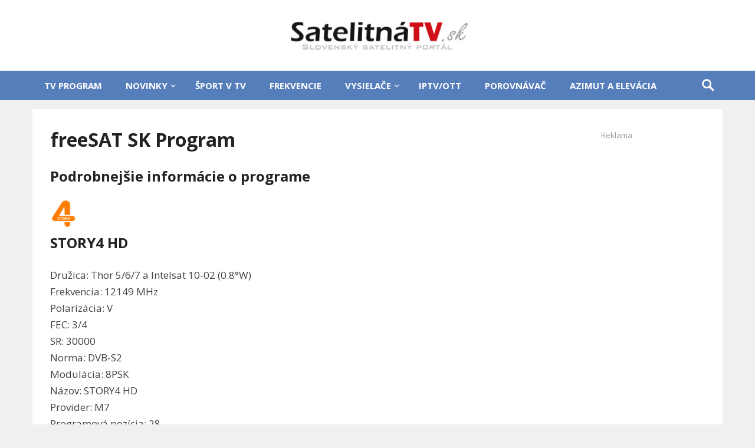

--- FILE ---
content_type: text/html; charset=utf-8
request_url: https://www.google.com/recaptcha/api2/aframe
body_size: 267
content:
<!DOCTYPE HTML><html><head><meta http-equiv="content-type" content="text/html; charset=UTF-8"></head><body><script nonce="pop-RE9X9nKYfK39YDfSfA">/** Anti-fraud and anti-abuse applications only. See google.com/recaptcha */ try{var clients={'sodar':'https://pagead2.googlesyndication.com/pagead/sodar?'};window.addEventListener("message",function(a){try{if(a.source===window.parent){var b=JSON.parse(a.data);var c=clients[b['id']];if(c){var d=document.createElement('img');d.src=c+b['params']+'&rc='+(localStorage.getItem("rc::a")?sessionStorage.getItem("rc::b"):"");window.document.body.appendChild(d);sessionStorage.setItem("rc::e",parseInt(sessionStorage.getItem("rc::e")||0)+1);localStorage.setItem("rc::h",'1768709632769');}}}catch(b){}});window.parent.postMessage("_grecaptcha_ready", "*");}catch(b){}</script></body></html>